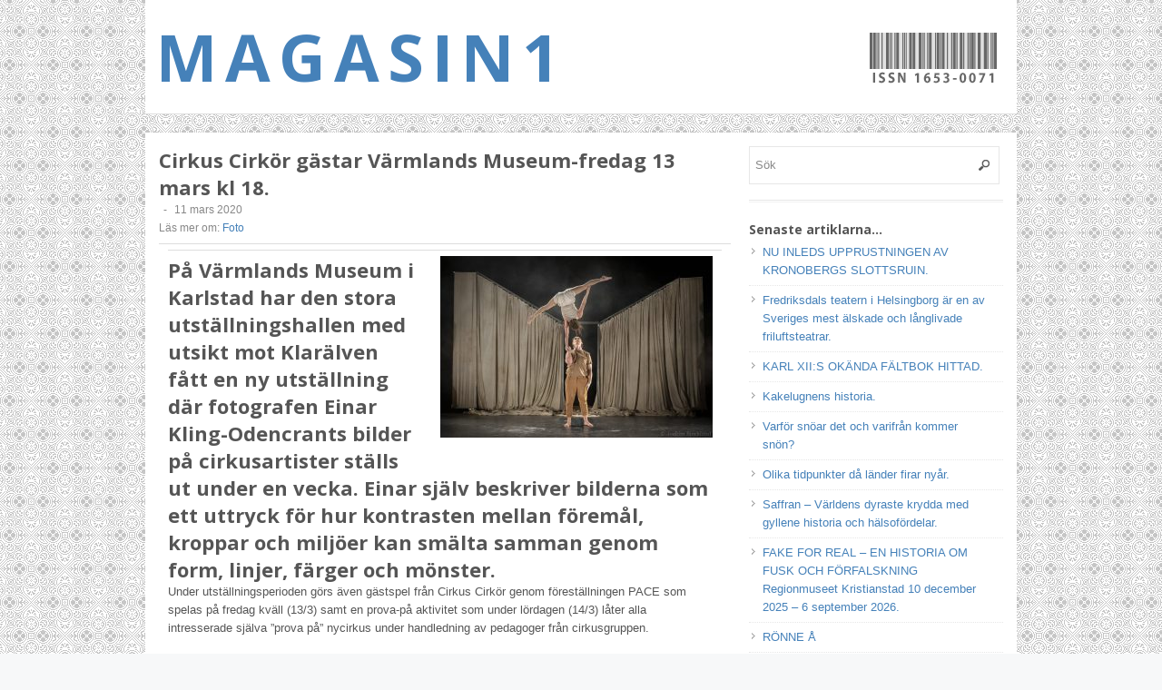

--- FILE ---
content_type: text/html; charset=UTF-8
request_url: https://www.magasinett.net/2020/03/cirkus-cirkor-gastar-varmlands-museum-fredag-13-mars-kl-18/
body_size: 8314
content:
<!DOCTYPE html>
<!--[if lt IE 7 ]> <html class="no-js ie6" lang="sv-SE"> <![endif]-->
<!--[if IE 7 ]>    <html class="no-js ie7" lang="sv-SE"> <![endif]-->
<!--[if IE 8 ]>    <html class="no-js ie8" lang="sv-SE"> <![endif]-->
<!--[if (gte IE 9)|!(IE)]><!--> <html class="no-js" lang="sv-SE"> <!--<![endif]-->
<head>
<meta charset="UTF-8" />
<meta name="viewport" content="width=device-width" />
<meta http-equiv="X-UA-Compatible" content="IE=edge,chrome=1" />

<title>Cirkus Cirkör gästar Värmlands Museum-fredag 13 mars kl 18. &#124; MAGASIN1</title>


<link rel="profile" href="https://gmpg.org/xfn/11" />
<link rel="pingback" href="https://www.magasinett.net/xmlrpc.php" />
<link rel="alternate" type="application/rss+xml" title="MAGASIN1 &raquo; flöde" href="https://www.magasinett.net/feed/" />
<link rel="alternate" type="application/rss+xml" title="MAGASIN1 &raquo; kommentarsflöde" href="https://www.magasinett.net/comments/feed/" />
		<script type="text/javascript">
			window._wpemojiSettings = {"baseUrl":"https:\/\/s.w.org\/images\/core\/emoji\/72x72\/","ext":".png","source":{"concatemoji":"https:\/\/www.magasinett.net\/wp-includes\/js\/wp-emoji-release.min.js?ver=4.5.2"}};
			!function(a,b,c){function d(a){var c,d,e,f=b.createElement("canvas"),g=f.getContext&&f.getContext("2d"),h=String.fromCharCode;if(!g||!g.fillText)return!1;switch(g.textBaseline="top",g.font="600 32px Arial",a){case"flag":return g.fillText(h(55356,56806,55356,56826),0,0),f.toDataURL().length>3e3;case"diversity":return g.fillText(h(55356,57221),0,0),c=g.getImageData(16,16,1,1).data,d=c[0]+","+c[1]+","+c[2]+","+c[3],g.fillText(h(55356,57221,55356,57343),0,0),c=g.getImageData(16,16,1,1).data,e=c[0]+","+c[1]+","+c[2]+","+c[3],d!==e;case"simple":return g.fillText(h(55357,56835),0,0),0!==g.getImageData(16,16,1,1).data[0];case"unicode8":return g.fillText(h(55356,57135),0,0),0!==g.getImageData(16,16,1,1).data[0]}return!1}function e(a){var c=b.createElement("script");c.src=a,c.type="text/javascript",b.getElementsByTagName("head")[0].appendChild(c)}var f,g,h,i;for(i=Array("simple","flag","unicode8","diversity"),c.supports={everything:!0,everythingExceptFlag:!0},h=0;h<i.length;h++)c.supports[i[h]]=d(i[h]),c.supports.everything=c.supports.everything&&c.supports[i[h]],"flag"!==i[h]&&(c.supports.everythingExceptFlag=c.supports.everythingExceptFlag&&c.supports[i[h]]);c.supports.everythingExceptFlag=c.supports.everythingExceptFlag&&!c.supports.flag,c.DOMReady=!1,c.readyCallback=function(){c.DOMReady=!0},c.supports.everything||(g=function(){c.readyCallback()},b.addEventListener?(b.addEventListener("DOMContentLoaded",g,!1),a.addEventListener("load",g,!1)):(a.attachEvent("onload",g),b.attachEvent("onreadystatechange",function(){"complete"===b.readyState&&c.readyCallback()})),f=c.source||{},f.concatemoji?e(f.concatemoji):f.wpemoji&&f.twemoji&&(e(f.twemoji),e(f.wpemoji)))}(window,document,window._wpemojiSettings);
		</script>
		<style type="text/css">
img.wp-smiley,
img.emoji {
	display: inline !important;
	border: none !important;
	box-shadow: none !important;
	height: 1em !important;
	width: 1em !important;
	margin: 0 .07em !important;
	vertical-align: -0.1em !important;
	background: none !important;
	padding: 0 !important;
}
</style>
<link rel='stylesheet' id='style-css'  href='https://www.magasinett.net/wp-content/themes/magasinett/style.css?ver=4.5.2' type='text/css' media='all' />
<link rel='stylesheet' id='google_fonts-css'  href='https://fonts.googleapis.com/css?family=Open+Sans%3A700%2C400%2C600&#038;ver=4.5.2' type='text/css' media='all' />
<link rel='stylesheet' id='avhec-widget-css'  href='https://www.magasinett.net/wp-content/plugins/extended-categories-widget/4.2/css/avh-ec.widget.css?ver=3.10.0-dev.1' type='text/css' media='all' />
<script type='text/javascript' src='https://www.magasinett.net/wp-includes/js/jquery/jquery.js?ver=1.12.3'></script>
<script type='text/javascript' src='https://www.magasinett.net/wp-includes/js/jquery/jquery-migrate.min.js?ver=1.4.0'></script>
<script type='text/javascript' src='https://www.magasinett.net/wp-content/themes/magasinett/js/superfish.js?ver=4.5.2'></script>
<script type='text/javascript' src='https://www.magasinett.net/wp-content/themes/magasinett/js/jquery.easing_1.3.js?ver=4.5.2'></script>
<script type='text/javascript' src='https://www.magasinett.net/wp-content/themes/magasinett/js/lofslider.js?ver=4.5.2'></script>
<script type='text/javascript' src='https://www.magasinett.net/wp-content/themes/magasinett/js/jcarousellite_1.0.1.min.js?ver=4.5.2'></script>
<script type='text/javascript' src='https://www.magasinett.net/wp-content/themes/magasinett/js/jquery.mobilemenu.js?ver=4.5.2'></script>
<script type='text/javascript' src='https://www.magasinett.net/wp-content/themes/magasinett/js/custom.js?ver=4.5.2'></script>
<link rel='https://api.w.org/' href='https://www.magasinett.net/wp-json/' />
<link rel="EditURI" type="application/rsd+xml" title="RSD" href="https://www.magasinett.net/xmlrpc.php?rsd" />
<link rel="wlwmanifest" type="application/wlwmanifest+xml" href="https://www.magasinett.net/wp-includes/wlwmanifest.xml" /> 
<link rel='prev' title='Edvard Munch-Thielska Galleriet' href='https://www.magasinett.net/2020/02/edvard-munch-thielska-galleriet/' />
<link rel='next' title='Flera museer och scener får pengar i förtid för att hantera coronavirusets effekter' href='https://www.magasinett.net/2020/04/3396/' />
<meta name="generator" content="WordPress 4.5.2" />
<link rel="canonical" href="https://www.magasinett.net/2020/03/cirkus-cirkor-gastar-varmlands-museum-fredag-13-mars-kl-18/" />
<link rel='shortlink' href='https://www.magasinett.net/?p=3392' />
<link rel="alternate" type="application/json+oembed" href="https://www.magasinett.net/wp-json/oembed/1.0/embed?url=https%3A%2F%2Fwww.magasinett.net%2F2020%2F03%2Fcirkus-cirkor-gastar-varmlands-museum-fredag-13-mars-kl-18%2F" />
<link rel="alternate" type="text/xml+oembed" href="https://www.magasinett.net/wp-json/oembed/1.0/embed?url=https%3A%2F%2Fwww.magasinett.net%2F2020%2F03%2Fcirkus-cirkor-gastar-varmlands-museum-fredag-13-mars-kl-18%2F&#038;format=xml" />
<style type="text/css" id="custom-background-css">
body.custom-background { background-image: url('https://www.magasinett.net/wp-content/uploads/2014/01/magasin1-bakgrund.png'); background-repeat: repeat; background-position: top left; background-attachment: fixed; }
</style>

<meta name="google-site-verification" content="23NiTuz4h_WIgX2awn44kAHD7ZzqO_pXs_BlKV4E2Tc" />

</head>

<body class="single single-post postid-3392 single-format-standard custom-background">

<div id="container" class="hfeed">

<div id="header">

		<div class="header-wrap">
		<div class="logo">
				<h1>

<!--
					<a href="https://www.magasinett.net" title="MAGASIN1">
						<img src="" alt="MAGASIN1" />
					</a>
-->
<div style="float:left;">
<a href="https://www.magasinett.net" title="MAGASIN1">MAGASIN1</a>
</div>

<div style='float:right;'>
<img src="https://www.magasinett.net/wp-content/themes/magasinett/images/magasin1issn.png" alt="ISSN 1653-0071" />
</div>
				</h1>
		</div>	<!-- /logo -->

<!--
		-->
	</div><!-- /wrap -->
<!--
	<div id="nav">
				<ul class="menu">
			  
		</ul>
    	</div>
-->
<!--
	<div class="clear"></div>
-->

</div> <!-- /header -->

<div id="content-container">

<div id="content">		
	
				
					
				<div id="post-3392" class="single-post post-3392 post type-post status-publish format-standard has-post-thumbnail hentry category-foto avhec_catgroup-blandat">

					<h2>Cirkus Cirkör gästar Värmlands Museum-fredag 13 mars kl 18.</h2>
					<div class="post-meta">							

						<div class="post-meta">
            <span class="sep"> - </span>
							<span class="date">11 mars 2020</span><br>L&auml;s mer om:  
							<span class="category"><a href="https://www.magasinett.net/kat/foto/" rel="category tag">Foto</a></span>
<!--
									
-->
						</div>
							
					</div><!-- /post-meta -->
			
					<div class="post-entry">
						<table border="0" cellspacing="0" cellpadding="0">
<tbody>
<tr>
<td class="spacing"></td>
<td class="content">
<div class="content-holder">
<table border="0" width="100%" cellspacing="0" cellpadding="0">
<tbody>
<tr>
<td>
<h2><img class="alignright size-medium wp-image-3391" src="http://www.magasinett.net/wp-content/uploads/2020/03/qxaf2tk5ic1n0dtf7wvp-300x200.jpg" alt="qxaf2tk5ic1n0dtf7wvp" width="300" height="200" srcset="https://www.magasinett.net/wp-content/uploads/2020/03/qxaf2tk5ic1n0dtf7wvp-300x200.jpg 300w, https://www.magasinett.net/wp-content/uploads/2020/03/qxaf2tk5ic1n0dtf7wvp-768x512.jpg 768w, https://www.magasinett.net/wp-content/uploads/2020/03/qxaf2tk5ic1n0dtf7wvp-1024x683.jpg 1024w, https://www.magasinett.net/wp-content/uploads/2020/03/qxaf2tk5ic1n0dtf7wvp.jpg 1380w" sizes="(max-width: 300px) 100vw, 300px" />På Värmlands Museum i Karlstad har den stora utställningshallen med utsikt mot Klarälven fått en ny utställning där fotografen Einar Kling-Odencrants bilder på cirkusartister ställs ut under en vecka. Einar själv beskriver bilderna som ett uttryck för hur kontrasten mellan föremål, kroppar och miljöer kan smälta samman genom form, linjer, färger och mönster.</h2>
<div class="mail-article">
<div class="clearfix">
<p>Under utställningsperioden görs även gästspel från Cirkus Cirkör genom föreställningen PACE som spelas på fredag kväll (13/3) samt en prova-på aktivitet som under lördagen (14/3) låter alla intresserade själva &#8221;prova på&#8221; nycirkus under handledning av pedagoger från cirkusgruppen.</p>
<p>Föreställningen PACE framförs av Axel Ahl och Sara Runsten i danskompaniet <i>Below Zero Company</i>. De två hand till hand-akrobaterna berör genom föreställningen idén om relationer och hur tid och rörelse påverkar artisternas relation till varandra. Det är en historia om två människor likväl som en historia om samhället, jämställdhet och vart samhället idag är på väg. Med musik som sträcker sig över olika genrer skapar PACE ett oförutsägbart ljudrum som gör föreställningen än mer levande då elektriska beats blandas med skandinavisk folkmusik. Det är en personlig föreställning där artisterna ger ett ärligt framträdande fyllt med känslor, originella rörelser och den högsta nivån av modern cirkus.</p>
<p>Lördagens &#8221;prova på&#8221; passar för alla åldrar, oavsett tidigare erfarenheter. Det blir en rolig och medryckande cirkusdag där du får prova på akrobatik, att gå på lina och jonglering.</p>
<p>&#8211; Föreställningen spelas fredag 13 mars kl 18. Biljetter bokas via <a href="http://ticketmaster.se/">ticketmaster.se</a> eller Scalateatern i Karlstad.</p>
<p>&#8211; Cirkus-”prova på” arrangeras lördag 14 mars kl 12-15 och ingår i museets ordinarie entré. Fri entré för alla upp till 25 år.</p>
<p>Vid frågor kontakta,<br />
Christopher Grahn, programkoordinator 054-701 19 77 <a href="mailto:christopher.grahn@varmlandsmusuem.se">christopher.grahn@varmlandsmusuem.se</a><br />
eller Below Zero Company 073-75 93 354 <a href="mailto:info@belowzerocompany.com">info@belowzerocompany.com</a><br />
<a href="http://postman.mynewsdesk.com/ls/click?upn=[base64]">www.belowzerocompany.com</a></p>
</div>
<div class="boilerplate">
<p><em>Värmlands Museum är ett av Sveriges mest välbesökta länsmuseer med mer än 200 000 besökare per år. Vi vill visa och förmedla kulturhistoria och konst som ger nya upplevelser och insikter om vad det är att vara människa – belysa samtidsfrågor, väcka nyfikenhet och ge ett vidgat perspektiv på samhällsutvecklingen. Värmlands Museum är en öppen arena för reflektion, kunskap, möten och samtal, dit alla kan komma för att bli inspirerade. Vi strävar efter delaktighet och vill beröra alla länsinvånare genom en bred verksamhet i hela länet, bl a genom våra tre filialer. Värmlands Museum är ett av 24 länsmuseer i Sverige. Tillsammans är vi Sveriges största museum.</em></p>
<p>BILDTEXT:</p>
<h4>Ur föreställningen PACE med Below Zero Company, som kommer till Värmlands Museum fredag 13 mars kl 18.</h4>
</div>
</div>
</td>
</tr>
<tr>
<td></td>
</tr>
<tr>
<td colspan="1"></td>
</tr>
<tr>
<td class="divider" colspan="1"></td>
</tr>
</tbody>
</table>
</div>
</td>
</tr>
</tbody>
</table>
				
					</div><!-- /post-entry -->
										
					</div><!-- post -->
									
		
					<div id="comments">
	
	
	
	 <!-- /have_comments -->

	 <!-- /comments_open -->

</div><!-- /comments -->
            
			 
		
					
		 <!-- /have_posts -->		
		
</div><!-- /content -->
 
<div id="sidebar">
		
		<div id="search-2" class="widget widget_search"> 
<form method="get" id="searchform" action="https://www.magasinett.net/">
	<div>
		<input class="searchfield" type="text" value="S&ouml;k" name="s" id="s" onfocus="if (this.value == 'S&ouml;k') {this.value = '';}" onblur="if (this.value == '') {this.value = 'S&ouml;k';}" />
	</div>
</form>
</div>		<div id="recent-posts-2" class="widget widget_recent_entries">		<h4>Senaste artiklarna&#8230;</h4>		<ul>
					<li>
				<a href="https://www.magasinett.net/2026/01/nu-inleds-upprustningen-av-kronobergs-slottsruin/">NU INLEDS UPPRUSTNINGEN AV KRONOBERGS SLOTTSRUIN.</a>
						</li>
					<li>
				<a href="https://www.magasinett.net/2026/01/fredriksdals-teatern-i-helsingborg-ar-en-av-sveriges-mest-alskade-och-langlivade-friluftsteatrar/">Fredriksdals teatern i Helsingborg är en av Sveriges mest älskade och långlivade friluftsteatrar.</a>
						</li>
					<li>
				<a href="https://www.magasinett.net/2026/01/karl-xiis-okanda-faltbok-hittad/">KARL XII:S OKÄNDA FÄLTBOK HITTAD.</a>
						</li>
					<li>
				<a href="https://www.magasinett.net/2026/01/kakelugnens-historia/">Kakelugnens historia.</a>
						</li>
					<li>
				<a href="https://www.magasinett.net/2026/01/varfor-snoar-det-och-varifran-kommer-snon/">Varför snöar det och varifrån kommer snön?</a>
						</li>
					<li>
				<a href="https://www.magasinett.net/2025/12/olika-tidpunkter-da-lander-firar-nyarmedan-de-flesta-av-oss-raknar-ner-till-midnatt-den-31-december-for-att-valkomna-det-nya-aret-den-1-januari-enligt-den-gregorianska-kalendern-ser-det-annorlunda-ut/">Olika tidpunkter då länder firar nyår.</a>
						</li>
					<li>
				<a href="https://www.magasinett.net/2025/12/saffran-varldens-dyraste-krydda-med-gyllene-historia-och-halsofordelar/">Saffran – Världens dyraste krydda med gyllene historia och hälsofördelar.</a>
						</li>
					<li>
				<a href="https://www.magasinett.net/2025/12/fake-for-real-en-historia-om-fusk-och-forfalskning-regionmuseet-kristianstad-10-december-2025-6-september-2026/">FAKE FOR REAL – EN HISTORIA OM FUSK OCH FÖRFALSKNING Regionmuseet Kristianstad 10 december 2025 – 6 september 2026.</a>
						</li>
					<li>
				<a href="https://www.magasinett.net/2025/12/ronne-a/">RÖNNE Å</a>
						</li>
					<li>
				<a href="https://www.magasinett.net/2025/12/julklappens-historia/">Julklappens historia.</a>
						</li>
					<li>
				<a href="https://www.magasinett.net/2025/12/vad-ar-medvetande/">Vad är medvetande?</a>
						</li>
				</ul>
		</div>		<div id="avh_extendedcategories_category_group-2" class="widget widget_avh_extendedcategories_category_group"><!-- AVH Extended Categories version 3.10.0-dev.1 | http://blog.avirtualhome.com/wordpress-plugins/ --><h4>Läs mer om&#8230;</h4><ul>	<li class="cat-item cat-item-11"><div class="avhec-widget-line"><a href="https://www.magasinett.net/kat/arkitektur/" title="View all posts filed under Arkitektur">Arkitektur</a><div class="avhec-widget-count"> (51)</div></div>
</li>
	<li class="cat-item cat-item-10"><div class="avhec-widget-line"><a href="https://www.magasinett.net/kat/design/" title="View all posts filed under Design">Design</a><div class="avhec-widget-count"> (41)</div></div>
</li>
	<li class="cat-item cat-item-16"><div class="avhec-widget-line"><a href="https://www.magasinett.net/kat/film/" title="View all posts filed under Film">Film</a><div class="avhec-widget-count"> (16)</div></div>
</li>
	<li class="cat-item cat-item-38"><div class="avhec-widget-line"><a href="https://www.magasinett.net/kat/forfattare/" title="View all posts filed under Författare">Författare</a><div class="avhec-widget-count"> (109)</div></div>
</li>
	<li class="cat-item cat-item-13"><div class="avhec-widget-line"><a href="https://www.magasinett.net/kat/historia/" title="View all posts filed under Historia">Historia</a><div class="avhec-widget-count"> (240)</div></div>
</li>
	<li class="cat-item cat-item-4"><div class="avhec-widget-line"><a href="https://www.magasinett.net/kat/konst/" title="View all posts filed under Konst">Konst</a><div class="avhec-widget-count"> (231)</div></div>
</li>
	<li class="cat-item cat-item-6"><div class="avhec-widget-line"><a href="https://www.magasinett.net/kat/konstnarer/" title="View all posts filed under Konstnärer">Konstnärer</a><div class="avhec-widget-count"> (162)</div></div>
</li>
	<li class="cat-item cat-item-33"><div class="avhec-widget-line"><a href="https://www.magasinett.net/kat/konstutstallning/" title="View all posts filed under Konstutställning">Konstutställning</a><div class="avhec-widget-count"> (56)</div></div>
</li>
	<li class="cat-item cat-item-1"><div class="avhec-widget-line"><a href="https://www.magasinett.net/kat/kultur/" title="View all posts filed under Kultur">Kultur</a><div class="avhec-widget-count"> (148)</div></div>
</li>
	<li class="cat-item cat-item-27"><div class="avhec-widget-line"><a href="https://www.magasinett.net/kat/litteratur/" title="View all posts filed under Litteratur">Litteratur</a><div class="avhec-widget-count"> (149)</div></div>
</li>
	<li class="cat-item cat-item-120"><div class="avhec-widget-line"><a href="https://www.magasinett.net/kat/mat/" title="View all posts filed under Mat">Mat</a><div class="avhec-widget-count"> (21)</div></div>
</li>
	<li class="cat-item cat-item-34"><div class="avhec-widget-line"><a href="https://www.magasinett.net/kat/museum/" title="View all posts filed under Museum">Museum</a><div class="avhec-widget-count"> (126)</div></div>
</li>
	<li class="cat-item cat-item-5"><div class="avhec-widget-line"><a href="https://www.magasinett.net/kat/musik/" title="View all posts filed under Musik">Musik</a><div class="avhec-widget-count"> (50)</div></div>
</li>
	<li class="cat-item cat-item-58"><div class="avhec-widget-line"><a href="https://www.magasinett.net/kat/nobelpris/" title="View all posts filed under Nobelpris">Nobelpris</a><div class="avhec-widget-count"> (12)</div></div>
</li>
	<li class="cat-item cat-item-7"><div class="avhec-widget-line"><a href="https://www.magasinett.net/kat/samhallet/" title="View all posts filed under Samhället">Samhället</a><div class="avhec-widget-count"> (56)</div></div>
</li>
	<li class="cat-item cat-item-47"><div class="avhec-widget-line"><a href="https://www.magasinett.net/kat/teater/" title="View all posts filed under Teater">Teater</a><div class="avhec-widget-count"> (15)</div></div>
</li>
</ul></div><div id="text-2" class="widget widget_text"><h4>Namnsdag&#8230;</h4>			<div class="textwidget">Idag <time class="sk-nnd-current-day" datetime="1/2">1/2</time><span class="sk-nnd-separator"> : </span><span class="sk-nnd-name">Max, Maximilian, Magda</span>
<br><br>
<img src="/wp-content/themes/magasinett/images/magasin1-katten.gif" alt="Catmandu" />



</div>
		</div><div id="text-4" class="widget widget_text"><h4>Annonser&#8230;</h4>			<div class="textwidget"><iframe src="https://www.kultur1.se/MAGASINETTANNONSER/annons.php" width="130" height="400"></div>
		</div>		
</div><!-- /sidebar -->
		 </div> <!-- /content-container -->

 <div id="content-container">
<div id="content">
</div></div>



    <div id="footer">
        <div class="footer-widgets">

			
				<div class="widget widget_text" id="text-4">
					<h4>Magasinett</h4>
					<div class="textwidget">
Magasinett &auml;r en del av kulturn&auml;tverket Kultur1.<br><br>
Utgivningsnummer:<br>
ISSN 1653-0071<br>
Chefredaktör och ansvarig utgivare: Hans Alexander Gerlanius

</div>
				</div>
                                <div class="widget widget_text" id="text-4">
                                        <h4>Kulturn&auml;tverket</h4>
                                        <div class="textwidget">
<ul>
<li>
<a href="http://www.kultur1.se" title="Kultur1" target="_blank">Kultur1</a>
</li>
<li>
<a href="http://www.lexikonettamanda.se" title="Lexikonett amanda" target="_blank">Lexikonett amanda</a>
</li>
<li>
<a href="http://www.svenskakonstnarer.se" title="Svenska konstn&auml;rer" target="_blank">Svenska konstn&auml;rer</a>
</li>
<li>
<a href="http://www.konstkvarteret.se" title="Konstkvarteret" target="_blank">Konstkvarteret</a>
</li>
<li>
<a href="http://www.galleriett.net" title="Galleri1" target="_blank">Galleri1</a>
</li>
<!--
<li>
<a href="http://www.vykort1.se" title="Vykort1" target="_blank">Vykort1</a>
</li>
-->
</ul>

 </div>
                                </div>
				<div class="widget">
					<h4>Popul&auml;ra kategorier</h4>
					<ul>	<li class="cat-item cat-item-43"><a href="https://www.magasinett.net/kat/blandat/" >Blandat</a>
</li>
	<li class="cat-item cat-item-13"><a href="https://www.magasinett.net/kat/historia/" >Historia</a>
</li>
	<li class="cat-item cat-item-4"><a href="https://www.magasinett.net/kat/konst/" >Konst</a>
</li>
	<li class="cat-item cat-item-8"><a href="https://www.magasinett.net/kat/sverige/" >Sverige</a>
</li>
	<li class="cat-item cat-item-6"><a href="https://www.magasinett.net/kat/konstnarer/" >Konstnärer</a>
</li>
</ul>
				</div>

						<div class="widget widget_recent_entries">		<h4>Senaste inläggen</h4>		<ul>
					<li>
				<a href="https://www.magasinett.net/2026/01/nu-inleds-upprustningen-av-kronobergs-slottsruin/">NU INLEDS UPPRUSTNINGEN AV KRONOBERGS SLOTTSRUIN.</a>
						</li>
					<li>
				<a href="https://www.magasinett.net/2026/01/fredriksdals-teatern-i-helsingborg-ar-en-av-sveriges-mest-alskade-och-langlivade-friluftsteatrar/">Fredriksdals teatern i Helsingborg är en av Sveriges mest älskade och långlivade friluftsteatrar.</a>
						</li>
					<li>
				<a href="https://www.magasinett.net/2026/01/karl-xiis-okanda-faltbok-hittad/">KARL XII:S OKÄNDA FÄLTBOK HITTAD.</a>
						</li>
					<li>
				<a href="https://www.magasinett.net/2026/01/kakelugnens-historia/">Kakelugnens historia.</a>
						</li>
					<li>
				<a href="https://www.magasinett.net/2026/01/varfor-snoar-det-och-varifran-kommer-snon/">Varför snöar det och varifrån kommer snön?</a>
						</li>
				</ul>
		</div>		<!--
				<div class="widget widget_recent_comments"><h4>Senaste kommentarer</h4><ul id="recentcomments"></ul></div>-->

			
		</div>

		<div class="footer-info">
            <p>
<!--
	<a href="https://www.magasinett.net/" title="MAGASIN1">MAGASIN1</a>
-->
			Magasinett och kulturn&auml;tverket <a title="Kultur1" href="http://www.kultur1.se">Kultur1</a> driftas av <a title="AHC Nordic" href="http://www.ahc.se">AHC Nordic</a>
			</p>

			<div class="credit">
								<p>Max Magazine Theme levereras av <a title="gazpo" href="http://gazpo.com/">gazpo</a></p>
            </div>
        </div>
	</div>

</div> <!-- /container -->
<script type='text/javascript' src='https://www.magasinett.net/wp-includes/js/comment-reply.min.js?ver=4.5.2'></script>
<script type='text/javascript' src='https://www.magasinett.net/wp-includes/js/masonry.min.js?ver=3.1.2'></script>
<script type='text/javascript' src='https://www.magasinett.net/wp-includes/js/wp-embed.min.js?ver=4.5.2'></script>
</body>
</html>


--- FILE ---
content_type: application/javascript
request_url: https://www.magasinett.net/wp-content/themes/magasinett/js/custom.js?ver=4.5.2
body_size: 1399
content:
jQuery(document).ready(function(){


	/*= main menu
	------------------------*/
    function init_nav(){
      		
		jQuery('#nav .menu').mobileMenu({
			defaultText: 'Navigate to...',
			className: 'select-menu',
			subMenuDash: '&nbsp;&nbsp;&nbsp;&ndash;'
		});
	
		jQuery("#nav ul.menu").superfish({
			delay:         140,
			animation:   {opacity:'show',height:'show'},
			speed:       'normal',
			autoArrows:  true,  
			dropShadows: false  
		}); 

    }
    init_nav();
		
	
	jQuery(".carousel-posts").jCarouselLite({
       		btnNext: ".next",
			btnPrev: ".prev",
			visible: 3,
			auto: 5000 
   	});	
	
	jQuery('#sidebar').masonry({
		itemSelector: '.widget'
	});
	
	
	jQuery('#featured-categories .category:odd').addClass("right-side").after('<div class="clear"></div>');

	/*= slider settings
	------------------------*/
	var buttons = { previous:jQuery('#slider .button-previous'),
						next:jQuery('#slider .button-next') };			
		 jQuery('#slider').lofJSidernews( {  interval : 4000,												
										easing			: 'easeInOutExpo',
										duration		: 1200,
										auto		 	: true,
										maxItemDisplay  : 4,
										navPosition     : 'horizontal',
										navigatorHeight : 32,
										navigatorWidth  : 80,
										mainWidth		: 630,
										buttons			: buttons 
									} );	
		
		
});

